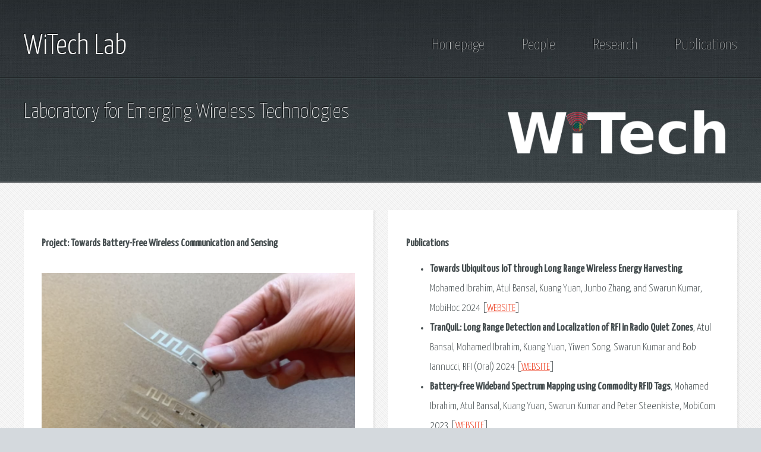

--- FILE ---
content_type: text/html; charset=utf-8
request_url: https://www.witechlab.com/bfree.html
body_size: 4073
content:
<!DOCTYPE HTML>
<!--
	Halcyonic by HTML5 UP
	html5up.net | @ajlkn
	Free for personal and commercial use under the CCA 3.0 license (html5up.net/license)
-->
<html>
	<head>
		<title> WiTech Lab </title>
		<meta charset="utf-8" />
		<meta name="viewport" content="width=device-width, initial-scale=1" />
		<!--[if lte IE 8]><script src="assets/js/ie/html5shiv.js"></script><![endif]-->
		<link rel="stylesheet" href="assets/css/main.css" />
		<!--[if lte IE 9]><link rel="stylesheet" href="assets/css/ie9.css" /><![endif]-->
		<meta name="keywords" content="witech, witech lab, wireless, wireless networks, wireless technologies lab, swarun, swarun kumar, cmu, computer science" />
		<meta name="description" content="Webpage of the emerging Wireless Technologies (WiTech) lab led by Prof. Swarun Kumar, Assistant Professor at ECE Dept., CMU" />
		<link rel="shortcut icon" href="images/favicon.ico" />

	</head>
	<body>
		<div id="page-wrapper">

			<!-- Header -->
				<div id="header-wrapper">
					<header id="header" class="container">
						<div class="row">
							<div class="12u">

								<!-- Logo -->
									<h1><a href="#" id="logo">WiTech Lab</a></h1> 

								<!-- Nav -->
									<nav id="nav">
										<a href="index.html">Homepage</a>
										<a href="people.html">People</a>
										<a href="research.html">Research</a>
										<a href="publications.html">Publications</a>
										<!--<a href="onecolumn.html">About Us</a>-->
									</nav>

							</div>
						</div>
					</header>
					<div id="banner">
						<div class="container">
							<div class="row">
								<div class="6u 12u(mobile)">

									<!-- Banner Copy -->
										<p>Laboratory for Emerging Wireless Technologies</p>
										<!--<a href="#" class="button-big">Learn More</a> -->

								</div>
								<div class="6u 12u(mobile)">

									<!-- Banner Image -->
										<a href="#"><img src="images/banner.png"  style="width:400px;" id="witech" alt="" /></a>

								</div>
							</div>
						</div>
					</div>
				</div>

			<!-- Features
				<div id="features-wrapper">
					<div id="features">
						<div class="container">
							<div class="row">
								<div class="3u 12u(mobile)">

									<!-- Feature #1
										<section>
											<a href="#" class="bordered-feature-image"><img src="images/pic01.jpg" alt="" /></a>
											<h2>Welcome to Halcyonic</h2>
											<p>
												This is <strong>Halcyonic</strong>, a free site template
												by <a href="http://twitter.com/ajlkn">AJ</a> for
												<a href="http://html5up.net">HTML5 UP</a>. It's responsive,
												built on HTML5 + CSS3, and includes 5 unique page layouts.
											</p>
										</section>

								</div>
								<div class="3u 12u(mobile)">

									<!-- Feature #2
										<section>
											<a href="#" class="bordered-feature-image"><img src="images/pic02.jpg" alt="" /></a>
											<h2>Responsive You Say?</h2>
											<p>
												Yes! Halcyonic is built on the <a href="http://getskel.com">Skel</a>
												framework, so it has full responsive support for desktop, tablet,
												and mobile device displays.
											</p>
										</section>

								</div>
								<div class="3u 12u(mobile)">

									<!-- Feature #3
										<section>
											<a href="#" class="bordered-feature-image"><img src="images/pic03.jpg" alt="" /></a>
											<h2>License Info</h2>
											<p>
												Halcyonic is licensed under the <a href="http://html5up.net/license">CCA 3.0</a> license,
												so use it for personal or commercial use as much as you like (just keep
												the footer credit intact).
											</p>
										</section>

								</div>
								<div class="3u 12u(mobile)">

									<!-- Feature #4
										<section>
											<a href="#" class="bordered-feature-image"><img src="images/pic04.jpg" alt="" /></a>
											<h2>Volutpat etiam aliquam</h2>
											<p>
												Duis neque nisi, dapibus sed mattis quis, rutrum accumsan sed. Suspendisse
												eu varius nibh. Suspendisse vitae magna eget odio amet mollis.
											</p>
										</section>

								</div>
							</div>
						</div>
					</div>
				</div>

			<!-- Content -->
				<div id="content-wrapper">
					<div id="content">
						<div class="container">
							<div class="row">


<div class="6u 12u(mobile)"> <section>
<strong>Project: Towards Battery-Free Wireless Communication and Sensing</h4> </strong><br /><br />

<table style="width:100%">
<tr>
<td>
<div style="padding:0px;border-width:0px;border-style:solid">
<img src="images/bfree.png" style="width:100%; height:350px;"/>
</div>
</td>
</tr><tr>
<td style="width:10px">
<br />
</td>
</tr><tr>
<td style="vertical-align:middle">
This project aims to ask: Can we connect to battery-free devices over extremely long distances? We develop the state-of-the-art longest range connectivity solution for completely battery-free commercial RFID tags, by exploiting collaboration between many distributed RFID readers. We explore several opportunities that such a system can produce. Imagine being able to track the location of every object around you over extended distances, by simply attaching a battery-free sticker. The WiTech lab's research has developed solutions for smart infrastructure monitoring, gesture-based interfaces and on-body sensing using battery-free networks. </td>
</tr>
</table>
<br />
</section><section>
<strong style="margin-left:0px">Video Highlight</h4> </strong><br />
    <iframe style="margin-top: 10px; height:300px" width="100%; height="300px" src="https://www.youtube.com/embed/1Z1DbU8kDak" frameborder="0" allow="accelerometer; autoplay; encrypted-media; gyroscope; picture-in-picture" allowfullscreen></iframe>
<br /> <br /></section>
</div>
<div class="6u 12u(mobile)">
<section>

<strong style="margin-left:0px">Publications</h4> </strong><br />
<ul style="list-style-type: disc; margin-top: 10px; margin-left:40px">
<li><strong>Towards Ubiquitous IoT through Long Range Wireless Energy Harvesting</strong>, Mohamed Ibrahim, Atul Bansal, Kuang Yuan, Junbo Zhang, and Swarun Kumar, MobiHoc 2024 [<a href="scaled.html">WEBSITE</a>]<br /></li>
<li><strong>TranQuiL: Long Range Detection and Localization of RFI in Radio Quiet Zones</strong>, Atul Bansal,  Mohamed Ibrahim, Kuang Yuan,  Yiwen Song, Swarun Kumar and Bob Iannucci, RFI (Oral) 2024 [<a href="tranquil.html">WEBSITE</a>]<br /></li>
<li><strong>Battery-free Wideband Spectrum Mapping using Commodity RFID Tags</strong>, Mohamed Ibrahim, Atul Bansal, Kuang Yuan, Swarun Kumar and Peter Steenkiste, MobiCom 2023 [<a href="rfimap.html">WEBSITE</a>]<br /></li>
<li><strong>NFCapsule: An Ingestible Sensor Pill for Eosinophilic Esophagitis Detection Based on Near-field Coupling</strong>, Junbo Zhang, Gaurav Balakrishnan, Sruti Srinidhi, Arnav Bhat, Swarun Kumar and Christopher Bettinger, SenSys 2022 [<a href="papers/nfcapsule-sensys2022.pdf">PAPER</a>] [<a href="nfcapsule.html">WEBSITE</a>]<br /></li>
<li><strong>PLatter: On the Feasibility of Building-scale Power Line Backscatter</strong>, Junbo Zhang, Elahe Soltanaghaei, Artur Balanuta, Reese Grimsley, Swarun Kumar and Anthony Rowe, NSDI 2022 [<a href="papers/platter-nsdi2022.pdf">PAPER</a>] [<a href="platter.html">WEBSITE</a>]<br /></li>
<li><strong>Exploring mmWave Radar and Camera Fusion for High-Resolution and Long-Range Depth Imaging</strong>, Akarsh Prabhakara (Co-Primary), Diana Zhang (Co-Primary), Chao Li, Sirajum Munir, Aswin Sankaranarayanan, Anthony Rowe and Swarun Kumar, IROS 2022 [<a href="papers/metamoran-iros2022.pdf">PAPER</a>] [<a href="slides/metamoran-iros2022.pdf">SLIDES</a>] [<a href="metamoran.html">WEBSITE</a>]<br /></li>
<li><strong>Toolbox Release: A WiFi-Based Relative Bearing Sensor for Robotics</strong>, Ninad Jadhav, Weiying Wang, Diana Zhang, Swarun Kumar and Stephanie Gil, IROS 2022 [<a href="wsr.html">WEBSITE</a>]<br /></li>
<li><strong>Ultra Low-Latency Backscatter for Fast-moving Location Tracking</strong>, Jingxian Wang, Vaishnavi Ranganathan, Jonathan Lester and Swarun Kumar, UbiComp 2022 [<a href="fastloc.html">WEBSITE</a>]<br /></li>
<li><strong>Osprey: A mmWave Approach to Tire Wear Sensing</strong>, Akarsh Prabhakara, Vaibhav Singh, Swarun Kumar and Anthony Rowe, MobiSys  2020 <em>(Best Paper Honorable Mention)</em> [<a href="papers/osprey-mobisys2020.pdf">PAPER</a>] [<a href="slides/osprey-mobisys2020.pptx">SLIDES</a>] [<a href="osprey.html">WEBSITE</a>]<br /></li>
<li><strong>Osprey Demo: A mmWave Approach to Tire Wear Sensing</strong>, Akarsh Prabhakara, Vaibhav Singh, Swarun Kumar and Anthony Rowe, MobiSys  2020 [<a href="osprey.html">WEBSITE</a>]<br /></li>
<li><strong>Poster - NoFaceContact: Stop Touching Your Face with NFC</strong>, Junbo Zhang and Swarun Kumar, MobiSys  2020 [<a href="nofacecontact.html">WEBSITE</a>]<br /></li>
<li><strong>Poster: Does Ambient RF Energy Suffice to Power Battery-free IoT?</strong>, Atul Bansal, Swarun Kumar and Bob Iannucci, MobiSys  2020 [<a href="wira.html">WEBSITE</a>]<br /></li>
<li><strong>RFID Tattoo: A Wireless Platform for Speech Recognition </strong>, Jingxian Wang, Chengfeng Pan, Haojian Jin, Vaibhav Singh, Yash Jain, Jason Hong, Carmel Majidi and Swarun Kumar, UbiComp  2020 <em>(Best Wearables Long Paper)</em> [<a href="papers/rftattoo-ubicomp2020.pdf">PAPER</a>] [<a href="rftattoo.html">WEBSITE</a>]<br /></li>
<li><strong>You foot the bill! Attacking NFC with passive relays</strong>, Yuyi Sun, Swarun Kumar, Shibo He, Jiming Chen and Zhiguo Shi, IEEE IoT Journal 2020 [<a href="recoil.html">WEBSITE</a>]<br /></li>
<li><strong>Silver-Coated PDMS Beads for Soft, Stretchable, and Thermally Stable Conductive Elastomer Composites </strong>,  Chengfeng Pan, Yun Sik Ohm, Jingxian Wang, Michael J. Ford, Kitty Kumar, Swarun Kumar, and Carmel Majidi, ACS applied materials and interfaces  2019<br /></li>
<li><strong>Sozu: Self-Powered Radio Tags for Building-Scale Activity Sensing </strong>, Yang Zhang, Yasha Iravantchi, Haojian Jin, Swarun Kumar, and Chris Harrison, UIST  2019 [<a href="papers/sozu-uist2019.pdf">PAPER</a>] [<a href="sozu.html">WEBSITE</a>]<br /></li>
<li><strong>Pushing the Range Limits of Commercial Passive RFIDs </strong>, Jingxian Wang, Junbo Zhang, Rajarshi Saha, Haojian Jin, Swarun Kumar, NSDI  2019 [<a href="papers/pushid-nsdi2019.pdf">PAPER</a>] [<a href="pushid.html">WEBSITE</a>]<br /></li>
<li><strong>WiSh: Towards a Wireless Shape-aware World </strong>, Haojian Jin, Jingxian Wang, Zhijian Yang, Swarun Kumar, Jason Hong, MobiSys  2018 [<a href="papers/wish-mobisys2018.pdf">PAPER</a>] [<a href="wish.html">WEBSITE</a>]<br /></li>
<li><strong>Towards Wearable Everyday Body-Frame Tracking </strong>, Haojian Jin, Zhijian Yang, Swarun Kumar, and Jason Hong, UbiComp  2018 <em>(Best Demo Honorable Mention)</em> [<a href="papers/rfwear-ubicomp2018.pdf">PAPER</a>] [<a href="slides/rfwear-ubicomp2018.pdf">SLIDES</a>] [<a href="rfwear.html">WEBSITE</a>]<br /></li>
</ul>

</section>
</div>
<div class="6u 12u(mobile)">
<section>

<strong style="margin-left:0px">Project Participants</h4> </strong><br />


<ul style="margin-top: 10px"> 
<li> <strong> PI: </strong> Swarun Kumar </li>
<li> <strong> Students: </strong> 
Jingxian Wang, Haojian Jin and Junbo Zhang</li>
<li> <strong> Collaborators: </strong> Prof. Jason Hong, Prof. Carmel Majidi and Prof. Chris Harrison</li></ul>


</div>


										</section>

								</div>
							</div>
						</div>
					</div>
				</div>

			<!-- Footer -->
				<div id="footer-wrapper">
					<footer id="footer" class="container">
						<div class="row">
							<div class="8u 12u(mobile)">

								<!-- Links
									<section>
										<h2>Links to Important Stuff</h2>
										<div>
											<div class="row">
												<div class="3u 12u(mobile)">
													<ul class="link-list last-child">
														<li><a href="#">Neque amet dapibus</a></li>
														<li><a href="#">Sed mattis quis rutrum</a></li>
														<li><a href="#">Accumsan suspendisse</a></li>
														<li><a href="#">Eu varius vitae magna</a></li>
													</ul>
												</div>
												<div class="3u 12u(mobile)">
													<ul class="link-list last-child">
														<li><a href="#">Neque amet dapibus</a></li>
														<li><a href="#">Sed mattis quis rutrum</a></li>
														<li><a href="#">Accumsan suspendisse</a></li>
														<li><a href="#">Eu varius vitae magna</a></li>
													</ul>
												</div>
												<div class="3u 12u(mobile)">
													<ul class="link-list last-child">
														<li><a href="#">Neque amet dapibus</a></li>
														<li><a href="#">Sed mattis quis rutrum</a></li>
														<li><a href="#">Accumsan suspendisse</a></li>
														<li><a href="#">Eu varius vitae magna</a></li>
													</ul>
												</div>
												<div class="3u 12u(mobile)">
													<ul class="link-list last-child">
														<li><a href="#">Neque amet dapibus</a></li>
														<li><a href="#">Sed mattis quis rutrum</a></li>
														<li><a href="#">Accumsan suspendisse</a></li>
														<li><a href="#">Eu varius vitae magna</a></li>
													</ul>
												</div>
											</div>
										</div>
									</section>

							</div>
							<div class="4u 12u(mobile)">

								<!-- Blurb
									<section>
										<h2>An Informative Text Blurb</h2>
										<p>
											Duis neque nisi, dapibus sed mattis quis, rutrum accumsan sed. Suspendisse eu
											varius nibh. Suspendisse vitae magna eget odio amet mollis. Duis neque nisi,
											dapibus sed mattis quis, sed rutrum accumsan sed. Suspendisse eu varius nibh
											lorem ipsum amet dolor sit amet lorem ipsum consequat gravida justo mollis.
										</p>
									</section> -->

							</div>
						</div>
					</footer>
				</div>

			<!-- Copyright -->
				<div id="copyright">
					&copy; 2017 WiTech Lab. All rights reserved. | Design: <a href="http://html5up.net">HTML5 UP</a>
				</div>

		</div>

		<!-- Scripts -->
			<script src="assets/js/jquery.min.js"></script>
			<script src="assets/js/skel.min.js"></script>
			<script src="assets/js/skel-viewport.min.js"></script>
			<script src="assets/js/util.js"></script>
			<!--[if lte IE 8]><script src="assets/js/ie/respond.min.js"></script><![endif]-->
			<script src="assets/js/main.js"></script>

	</body>
</html>


--- FILE ---
content_type: text/css; charset=utf-8
request_url: https://www.witechlab.com/assets/css/main.css
body_size: 4779
content:
@import url("https://fonts.googleapis.com/css?family=Yanone+Kaffeesatz:400,300,200");

/*
	Halcyonic by HTML5 UP
	html5up.net | @ajlkn
	Free for personal and commercial use under the CCA 3.0 license (html5up.net/license)
*/

/* Reset */

	html, body, div, span, applet, object, iframe, h1, h2, h3, h4, h5, h6, p, blockquote, pre, a, abbr, acronym, address, big, cite, code, del, dfn, em, img, ins, kbd, q, s, samp, small, strike, strong, sub, sup, tt, var, b, u, i, center, dl, dt, dd, ol, ul, li, fieldset, form, label, legend, table, caption, tbody, tfoot, thead, tr, th, td, article, aside, canvas, details, embed, figure, figcaption, footer, header, hgroup, menu, nav, output, ruby, section, summary, time, mark, audio, video {
		margin: 0;
		padding: 0;
		border: 0;
		font-size: 100%;
		font: inherit;
		vertical-align: baseline;
	}

	article, aside, details, figcaption, figure, footer, header, hgroup, menu, nav, section {
		display: block;
	}

	body {
		line-height: 1;
	}

	ol, ul {
		list-style: none;
	}

	blockquote, q {
		quotes: none;
	}

	blockquote:before, blockquote:after, q:before, q:after {
		content: '';
		content: none;
	}

	table {
		border-collapse: collapse;
		border-spacing: 0;
	}

	body {
		-webkit-text-size-adjust: none;
	}
	em {
  		font-style: italic;
	}
	strong {
  		font-weight: bold;
	}

/* Box Model */

	*, *:before, *:after {
		-moz-box-sizing: border-box;
		-webkit-box-sizing: border-box;
		box-sizing: border-box;
	}

/* Containers */

	.container {
		margin-left: auto;
		margin-right: auto;
	}

	.container.\31 25\25 {
		width: 100%;
		max-width: 1200px;
		min-width: 960px;
	}

	.container.\37 5\25 {
		width: 720px;
	}

	.container.\35 0\25 {
		width: 480px;
	}

	.container.\32 5\25 {
		width: 240px;
	}

	.container {
		width: 960px;
	}



@media screen and (min-width: 801px) {

  #witech { float: right; width:400px; }
}

@media screen and (max-width: 800px) {

  #witech { float: none; width:400px; }
}



	@media screen and (min-width: 737px) {

		.container.\31 25\25 {
			width: 100%;
			max-width: 1500px;
			min-width: 1200px;
		}

		.container.\37 5\25 {
			width: 900px;
		}

		.container.\35 0\25 {
			width: 600px;
		}

		.container.\32 5\25 {
			width: 300px;
		}

		.container {
			width: 1200px;
		}

	}

	@media screen and (min-width: 737px) and (max-width: 1200px) {

		.container.\31 25\25 {
			width: 100%;
			max-width: 1250px;
			min-width: 1000px;
		}

		.container.\37 5\25 {
			width: 750px;
		}

		.container.\35 0\25 {
			width: 500px;
		}

		.container.\32 5\25 {
			width: 250px;
		}

		.container {
			width: 1000px;
		}

	}

	@media screen and (max-width: 736px) {

		.container.\31 25\25 {
			width: 100%;
			max-width: 125%;
			min-width: 100%;
		}

		.container.\37 5\25 {
			width: 75%;
		}

		.container.\35 0\25 {
			width: 50%;
		}

		.container.\32 5\25 {
			width: 25%;
		}

		.container {
			width: 100% !important;
		}

	}

/* Grid */

	.row {
		border-bottom: solid 1px transparent;
		-moz-box-sizing: border-box;
		-webkit-box-sizing: border-box;
		box-sizing: border-box;
	}

	.row > * {
		float: left;
		-moz-box-sizing: border-box;
		-webkit-box-sizing: border-box;
		box-sizing: border-box;
	}

	.row:after, .row:before {
		content: '';
		display: block;
		clear: both;
		height: 0;
	}

	.row.uniform > * > :first-child {
		margin-top: 0;
	}

	.row.uniform > * > :last-child {
		margin-bottom: 0;
	}

	.row.\30 \25 > * {
		padding: 0 0 0 0px;
	}

	.row.\30 \25 {
		margin: 0 0 -1px 0px;
	}

	.row.uniform.\30 \25 > * {
		padding: 0px 0 0 0px;
	}

	.row.uniform.\30 \25 {
		margin: 0px 0 -1px 0px;
	}

	.row > * {
		padding: 0 0 0 40px;
	}

	.row {
		margin: 0 0 -1px -40px;
	}

	.row.uniform > * {
		padding: 40px 0 0 40px;
	}

	.row.uniform {
		margin: -40px 0 -1px -40px;
	}

	.row.\32 00\25 > * {
		padding: 0 0 0 80px;
	}

	.row.\32 00\25 {
		margin: 0 0 -1px -80px;
	}

	.row.uniform.\32 00\25 > * {
		padding: 80px 0 0 80px;
	}

	.row.uniform.\32 00\25 {
		margin: -80px 0 -1px -80px;
	}

	.row.\31 50\25 > * {
		padding: 0 0 0 60px;
	}

	.row.\31 50\25 {
		margin: 0 0 -1px -60px;
	}

	.row.uniform.\31 50\25 > * {
		padding: 60px 0 0 60px;
	}

	.row.uniform.\31 50\25 {
		margin: -60px 0 -1px -60px;
	}

	.row.\35 0\25 > * {
		padding: 0 0 0 20px;
	}

	.row.\35 0\25 {
		margin: 0 0 -1px -20px;
	}

	.row.uniform.\35 0\25 > * {
		padding: 20px 0 0 20px;
	}

	.row.uniform.\35 0\25 {
		margin: -20px 0 -1px -20px;
	}

	.row.\32 5\25 > * {
		padding: 0 0 0 10px;
	}

	.row.\32 5\25 {
		margin: 0 0 -1px -10px;
	}

	.row.uniform.\32 5\25 > * {
		padding: 10px 0 0 10px;
	}

	.row.uniform.\32 5\25 {
		margin: -10px 0 -1px -10px;
	}

	.\31 2u, .\31 2u\24 {
		width: 100%;
		clear: none;
		margin-left: 0;
	}

	.\31 1u, .\31 1u\24 {
		width: 91.6666666667%;
		clear: none;
		margin-left: 0;
	}

	.\31 0u, .\31 0u\24 {
		width: 83.3333333333%;
		clear: none;
		margin-left: 0;
	}

	.\39 u, .\39 u\24 {
		width: 75%;
		clear: none;
		margin-left: 0;
	}

	.\38 u, .\38 u\24 {
		width: 66.6666666667%;
		clear: none;
		margin-left: 0;
	}

	.\37 u, .\37 u\24 {
		width: 58.3333333333%;
		clear: none;
		margin-left: 0;
	}

	.\36 u, .\36 u\24 {
		width: 50%;
		clear: none;
		margin-left: 0;
	}

	.\35 u, .\35 u\24 {
		width: 41.6666666667%;
		clear: none;
		margin-left: 0;
	}

	.\34 u, .\34 u\24 {
		width: 33.3333333333%;
		clear: none;
		margin-left: 0;
	}

	.\33 u, .\33 u\24 {
		width: 25%;
		clear: none;
		margin-left: 0;
	}

	.\32 u, .\32 u\24 {
		width: 16.6666666667%;
		clear: none;
		margin-left: 0;
	}

	.\31 u, .\31 u\24 {
		width: 8.3333333333%;
		clear: none;
		margin-left: 0;
	}

	.\31 2u\24 + *,
	.\31 1u\24 + *,
	.\31 0u\24 + *,
	.\39 u\24 + *,
	.\38 u\24 + *,
	.\37 u\24 + *,
	.\36 u\24 + *,
	.\35 u\24 + *,
	.\34 u\24 + *,
	.\33 u\24 + *,
	.\32 u\24 + *,
	.\31 u\24 + * {
		clear: left;
	}

	.\-11u {
		margin-left: 91.66667%;
	}

	.\-10u {
		margin-left: 83.33333%;
	}

	.\-9u {
		margin-left: 75%;
	}

	.\-8u {
		margin-left: 66.66667%;
	}

	.\-7u {
		margin-left: 58.33333%;
	}

	.\-6u {
		margin-left: 50%;
	}

	.\-5u {
		margin-left: 41.66667%;
	}

	.\-4u {
		margin-left: 33.33333%;
	}

	.\-3u {
		margin-left: 25%;
	}

	.\-2u {
		margin-left: 16.66667%;
	}

	.\-1u {
		margin-left: 8.33333%;
	}

	@media screen and (min-width: 737px) {

		.row > * {
			padding: 25px 0 0 25px;
		}

		.row {
			margin: -25px 0 -1px -25px;
		}

		.row.uniform > * {
			padding: 25px 0 0 25px;
		}

		.row.uniform {
			margin: -25px 0 -1px -25px;
		}

		.row.\32 00\25 > * {
			padding: 50px 0 0 50px;
		}

		.row.\32 00\25 {
			margin: -50px 0 -1px -50px;
		}

		.row.uniform.\32 00\25 > * {
			padding: 50px 0 0 50px;
		}

		.row.uniform.\32 00\25 {
			margin: -50px 0 -1px -50px;
		}

		.row.\31 50\25 > * {
			padding: 37.5px 0 0 37.5px;
		}

		.row.\31 50\25 {
			margin: -37.5px 0 -1px -37.5px;
		}

		.row.uniform.\31 50\25 > * {
			padding: 37.5px 0 0 37.5px;
		}

		.row.uniform.\31 50\25 {
			margin: -37.5px 0 -1px -37.5px;
		}

		.row.\35 0\25 > * {
			padding: 12.5px 0 0 12.5px;
		}

		.row.\35 0\25 {
			margin: -12.5px 0 -1px -12.5px;
		}

		.row.uniform.\35 0\25 > * {
			padding: 12.5px 0 0 12.5px;
		}

		.row.uniform.\35 0\25 {
			margin: -12.5px 0 -1px -12.5px;
		}

		.row.\32 5\25 > * {
			padding: 6.25px 0 0 6.25px;
		}

		.row.\32 5\25 {
			margin: -6.25px 0 -1px -6.25px;
		}

		.row.uniform.\32 5\25 > * {
			padding: 6.25px 0 0 6.25px;
		}

		.row.uniform.\32 5\25 {
			margin: -6.25px 0 -1px -6.25px;
		}

		.\31 2u\28desktop\29, .\31 2u\24\28desktop\29 {
			width: 100%;
			clear: none;
			margin-left: 0;
		}

		.\31 1u\28desktop\29, .\31 1u\24\28desktop\29 {
			width: 91.6666666667%;
			clear: none;
			margin-left: 0;
		}

		.\31 0u\28desktop\29, .\31 0u\24\28desktop\29 {
			width: 83.3333333333%;
			clear: none;
			margin-left: 0;
		}

		.\39 u\28desktop\29, .\39 u\24\28desktop\29 {
			width: 75%;
			clear: none;
			margin-left: 0;
		}

		.\38 u\28desktop\29, .\38 u\24\28desktop\29 {
			width: 66.6666666667%;
			clear: none;
			margin-left: 0;
		}

		.\37 u\28desktop\29, .\37 u\24\28desktop\29 {
			width: 58.3333333333%;
			clear: none;
			margin-left: 0;
		}

		.\36 u\28desktop\29, .\36 u\24\28desktop\29 {
			width: 50%;
			clear: none;
			margin-left: 0;
		}

		.\35 u\28desktop\29, .\35 u\24\28desktop\29 {
			width: 41.6666666667%;
			clear: none;
			margin-left: 0;
		}

		.\34 u\28desktop\29, .\34 u\24\28desktop\29 {
			width: 33.3333333333%;
			clear: none;
			margin-left: 0;
		}

		.\33 u\28desktop\29, .\33 u\24\28desktop\29 {
			width: 25%;
			clear: none;
			margin-left: 0;
		}

		.\32 u\28desktop\29, .\32 u\24\28desktop\29 {
			width: 16.6666666667%;
			clear: none;
			margin-left: 0;
		}

		.\31 u\28desktop\29, .\31 u\24\28desktop\29 {
			width: 8.3333333333%;
			clear: none;
			margin-left: 0;
		}

		.\31 2u\24\28desktop\29 + *,
		.\31 1u\24\28desktop\29 + *,
		.\31 0u\24\28desktop\29 + *,
		.\39 u\24\28desktop\29 + *,
		.\38 u\24\28desktop\29 + *,
		.\37 u\24\28desktop\29 + *,
		.\36 u\24\28desktop\29 + *,
		.\35 u\24\28desktop\29 + *,
		.\34 u\24\28desktop\29 + *,
		.\33 u\24\28desktop\29 + *,
		.\32 u\24\28desktop\29 + *,
		.\31 u\24\28desktop\29 + * {
			clear: left;
		}

		.\-11u\28desktop\29 {
			margin-left: 91.66667%;
		}

		.\-10u\28desktop\29 {
			margin-left: 83.33333%;
		}

		.\-9u\28desktop\29 {
			margin-left: 75%;
		}

		.\-8u\28desktop\29 {
			margin-left: 66.66667%;
		}

		.\-7u\28desktop\29 {
			margin-left: 58.33333%;
		}

		.\-6u\28desktop\29 {
			margin-left: 50%;
		}

		.\-5u\28desktop\29 {
			margin-left: 41.66667%;
		}

		.\-4u\28desktop\29 {
			margin-left: 33.33333%;
		}

		.\-3u\28desktop\29 {
			margin-left: 25%;
		}

		.\-2u\28desktop\29 {
			margin-left: 16.66667%;
		}

		.\-1u\28desktop\29 {
			margin-left: 8.33333%;
		}

	}

	@media screen and (min-width: 737px) and (max-width: 1200px) {

		.row > * {
			padding: 20px 0 0 20px;
		}

		.row {
			margin: -20px 0 -1px -20px;
		}

		.row.uniform > * {
			padding: 20px 0 0 20px;
		}

		.row.uniform {
			margin: -20px 0 -1px -20px;
		}

		.row.\32 00\25 > * {
			padding: 40px 0 0 40px;
		}

		.row.\32 00\25 {
			margin: -40px 0 -1px -40px;
		}

		.row.uniform.\32 00\25 > * {
			padding: 40px 0 0 40px;
		}

		.row.uniform.\32 00\25 {
			margin: -40px 0 -1px -40px;
		}

		.row.\31 50\25 > * {
			padding: 30px 0 0 30px;
		}

		.row.\31 50\25 {
			margin: -30px 0 -1px -30px;
		}

		.row.uniform.\31 50\25 > * {
			padding: 30px 0 0 30px;
		}

		.row.uniform.\31 50\25 {
			margin: -30px 0 -1px -30px;
		}

		.row.\35 0\25 > * {
			padding: 10px 0 0 10px;
		}

		.row.\35 0\25 {
			margin: -10px 0 -1px -10px;
		}

		.row.uniform.\35 0\25 > * {
			padding: 10px 0 0 10px;
		}

		.row.uniform.\35 0\25 {
			margin: -10px 0 -1px -10px;
		}

		.row.\32 5\25 > * {
			padding: 5px 0 0 5px;
		}

		.row.\32 5\25 {
			margin: -5px 0 -1px -5px;
		}

		.row.uniform.\32 5\25 > * {
			padding: 5px 0 0 5px;
		}

		.row.uniform.\32 5\25 {
			margin: -5px 0 -1px -5px;
		}

		.\31 2u\28tablet\29, .\31 2u\24\28tablet\29 {
			width: 100%;
			clear: none;
			margin-left: 0;
		}

		.\31 1u\28tablet\29, .\31 1u\24\28tablet\29 {
			width: 91.6666666667%;
			clear: none;
			margin-left: 0;
		}

		.\31 0u\28tablet\29, .\31 0u\24\28tablet\29 {
			width: 83.3333333333%;
			clear: none;
			margin-left: 0;
		}

		.\39 u\28tablet\29, .\39 u\24\28tablet\29 {
			width: 75%;
			clear: none;
			margin-left: 0;
		}

		.\38 u\28tablet\29, .\38 u\24\28tablet\29 {
			width: 66.6666666667%;
			clear: none;
			margin-left: 0;
		}

		.\37 u\28tablet\29, .\37 u\24\28tablet\29 {
			width: 58.3333333333%;
			clear: none;
			margin-left: 0;
		}

		.\36 u\28tablet\29, .\36 u\24\28tablet\29 {
			width: 50%;
			clear: none;
			margin-left: 0;
		}

		.\35 u\28tablet\29, .\35 u\24\28tablet\29 {
			width: 41.6666666667%;
			clear: none;
			margin-left: 0;
		}

		.\34 u\28tablet\29, .\34 u\24\28tablet\29 {
			width: 33.3333333333%;
			clear: none;
			margin-left: 0;
		}

		.\33 u\28tablet\29, .\33 u\24\28tablet\29 {
			width: 25%;
			clear: none;
			margin-left: 0;
		}

		.\32 u\28tablet\29, .\32 u\24\28tablet\29 {
			width: 16.6666666667%;
			clear: none;
			margin-left: 0;
		}

		.\31 u\28tablet\29, .\31 u\24\28tablet\29 {
			width: 8.3333333333%;
			clear: none;
			margin-left: 0;
		}

		.\31 2u\24\28tablet\29 + *,
		.\31 1u\24\28tablet\29 + *,
		.\31 0u\24\28tablet\29 + *,
		.\39 u\24\28tablet\29 + *,
		.\38 u\24\28tablet\29 + *,
		.\37 u\24\28tablet\29 + *,
		.\36 u\24\28tablet\29 + *,
		.\35 u\24\28tablet\29 + *,
		.\34 u\24\28tablet\29 + *,
		.\33 u\24\28tablet\29 + *,
		.\32 u\24\28tablet\29 + *,
		.\31 u\24\28tablet\29 + * {
			clear: left;
		}

		.\-11u\28tablet\29 {
			margin-left: 91.66667%;
		}

		.\-10u\28tablet\29 {
			margin-left: 83.33333%;
		}

		.\-9u\28tablet\29 {
			margin-left: 75%;
		}

		.\-8u\28tablet\29 {
			margin-left: 66.66667%;
		}

		.\-7u\28tablet\29 {
			margin-left: 58.33333%;
		}

		.\-6u\28tablet\29 {
			margin-left: 50%;
		}

		.\-5u\28tablet\29 {
			margin-left: 41.66667%;
		}

		.\-4u\28tablet\29 {
			margin-left: 33.33333%;
		}

		.\-3u\28tablet\29 {
			margin-left: 25%;
		}

		.\-2u\28tablet\29 {
			margin-left: 16.66667%;
		}

		.\-1u\28tablet\29 {
			margin-left: 8.33333%;
		}

	}

	@media screen and (max-width: 736px) {

		.row > * {
			padding: 20px 0 0 20px;
		}

		.row {
			margin: -20px 0 -1px -20px;
		}

		.row.uniform > * {
			padding: 20px 0 0 20px;
		}

		.row.uniform {
			margin: -20px 0 -1px -20px;
		}

		.row.\32 00\25 > * {
			padding: 40px 0 0 40px;
		}

		.row.\32 00\25 {
			margin: -40px 0 -1px -40px;
		}

		.row.uniform.\32 00\25 > * {
			padding: 40px 0 0 40px;
		}

		.row.uniform.\32 00\25 {
			margin: -40px 0 -1px -40px;
		}

		.row.\31 50\25 > * {
			padding: 30px 0 0 30px;
		}

		.row.\31 50\25 {
			margin: -30px 0 -1px -30px;
		}

		.row.uniform.\31 50\25 > * {
			padding: 30px 0 0 30px;
		}

		.row.uniform.\31 50\25 {
			margin: -30px 0 -1px -30px;
		}

		.row.\35 0\25 > * {
			padding: 10px 0 0 10px;
		}

		.row.\35 0\25 {
			margin: -10px 0 -1px -10px;
		}

		.row.uniform.\35 0\25 > * {
			padding: 10px 0 0 10px;
		}

		.row.uniform.\35 0\25 {
			margin: -10px 0 -1px -10px;
		}

		.row.\32 5\25 > * {
			padding: 5px 0 0 5px;
		}

		.row.\32 5\25 {
			margin: -5px 0 -1px -5px;
		}

		.row.uniform.\32 5\25 > * {
			padding: 5px 0 0 5px;
		}

		.row.uniform.\32 5\25 {
			margin: -5px 0 -1px -5px;
		}

		.\31 2u\28mobile\29, .\31 2u\24\28mobile\29 {
			width: 100%;
			clear: none;
			margin-left: 0;
		}

		.\31 1u\28mobile\29, .\31 1u\24\28mobile\29 {
			width: 91.6666666667%;
			clear: none;
			margin-left: 0;
		}

		.\31 0u\28mobile\29, .\31 0u\24\28mobile\29 {
			width: 83.3333333333%;
			clear: none;
			margin-left: 0;
		}

		.\39 u\28mobile\29, .\39 u\24\28mobile\29 {
			width: 75%;
			clear: none;
			margin-left: 0;
		}

		.\38 u\28mobile\29, .\38 u\24\28mobile\29 {
			width: 66.6666666667%;
			clear: none;
			margin-left: 0;
		}

		.\37 u\28mobile\29, .\37 u\24\28mobile\29 {
			width: 58.3333333333%;
			clear: none;
			margin-left: 0;
		}

		.\36 u\28mobile\29, .\36 u\24\28mobile\29 {
			width: 50%;
			clear: none;
			margin-left: 0;
		}

		.\35 u\28mobile\29, .\35 u\24\28mobile\29 {
			width: 41.6666666667%;
			clear: none;
			margin-left: 0;
		}

		.\34 u\28mobile\29, .\34 u\24\28mobile\29 {
			width: 33.3333333333%;
			clear: none;
			margin-left: 0;
		}

		.\33 u\28mobile\29, .\33 u\24\28mobile\29 {
			width: 25%;
			clear: none;
			margin-left: 0;
		}

		.\32 u\28mobile\29, .\32 u\24\28mobile\29 {
			width: 16.6666666667%;
			clear: none;
			margin-left: 0;
		}

		.\31 u\28mobile\29, .\31 u\24\28mobile\29 {
			width: 8.3333333333%;
			clear: none;
			margin-left: 0;
		}

		.\31 2u\24\28mobile\29 + *,
		.\31 1u\24\28mobile\29 + *,
		.\31 0u\24\28mobile\29 + *,
		.\39 u\24\28mobile\29 + *,
		.\38 u\24\28mobile\29 + *,
		.\37 u\24\28mobile\29 + *,
		.\36 u\24\28mobile\29 + *,
		.\35 u\24\28mobile\29 + *,
		.\34 u\24\28mobile\29 + *,
		.\33 u\24\28mobile\29 + *,
		.\32 u\24\28mobile\29 + *,
		.\31 u\24\28mobile\29 + * {
			clear: left;
		}

		.\-11u\28mobile\29 {
			margin-left: 91.66667%;
		}

		.\-10u\28mobile\29 {
			margin-left: 83.33333%;
		}

		.\-9u\28mobile\29 {
			margin-left: 75%;
		}

		.\-8u\28mobile\29 {
			margin-left: 66.66667%;
		}

		.\-7u\28mobile\29 {
			margin-left: 58.33333%;
		}

		.\-6u\28mobile\29 {
			margin-left: 50%;
		}

		.\-5u\28mobile\29 {
			margin-left: 41.66667%;
		}

		.\-4u\28mobile\29 {
			margin-left: 33.33333%;
		}

		.\-3u\28mobile\29 {
			margin-left: 25%;
		}

		.\-2u\28mobile\29 {
			margin-left: 16.66667%;
		}

		.\-1u\28mobile\29 {
			margin-left: 8.33333%;
		}

	}

/* Basic */

	body {
		background: #D4D9DD url("images/bg03.jpg");
		color: #474f51;
		font-size: 13.5pt;
		font-family: 'Yanone Kaffeesatz';
		line-height: 1.85em;
		font-weight: 300;
	}

	input, textarea, select {
		color: #474f51;
		font-size: 13.5pt;
		font-family: 'Yanone Kaffeesatz';
		line-height: 1.85em;
		font-weight: 300;
	}

	ul, ol, p, dl {
		margin: 0 0 2em 0;
	}

	a {
		text-decoration: underline;
	}

		a:hover {
			text-decoration: none;
		}

	section > :last-child,
	.last-child {
		margin-bottom: 0 !important;
	}

/* Multi-use */

	.link-list li {
		padding: 0.2em 0 0.2em 0;
	}

		.link-list li:first-child {
			padding-top: 0 !important;
			border-top: 0 !important;
		}

		.link-list li:last-child {
			padding-bottom: 0 !important;
			border-bottom: 0 !important;
		}

	.quote-list li {
		padding: 1em 0 1em 0;
		overflow: hidden;
	}

		.quote-list li:first-child {
			padding-top: 0 !important;
			border-top: 0 !important;
		}

		.quote-list li:last-child {
			padding-bottom: 0 !important;
			border-bottom: 0 !important;
		}

		.quote-list li img {
			float: left;
		}

		.quote-list li p {
			margin: 0 0 0 90px;
			font-size: 1.2em;
			font-style: italic;
		}

		.quote-list li span {
			display: block;
			margin-left: 90px;
			font-size: 0.9em;
			font-weight: 400;
		}

	.check-list li {
		padding: 0.7em 0 0.7em 45px;
		font-size: 1.2em;
		background: url("images/icon-checkmark.png") 0px 1.05em no-repeat;
	}

		.check-list li:first-child {
			padding-top: 0 !important;
			border-top: 0 !important;
			background-position: 0 0.3em;
		}

		.check-list li:last-child {
			padding-bottom: 0 !important;
			border-bottom: 0 !important;
		}

	.feature-image {
		display: block;
		margin: 0 0 2em 0;
		outline: 0;
	}

		.feature-image img {
			display: block;
			width: 100%;
		}

	.bordered-feature-image {
		display: block;
		background: #fff url("images/bg04.png");
		padding: 10px;
		box-shadow: 3px 3px 3px 1px rgba(0, 0, 0, 0.15);
		margin: 0 0 1.5em 0;
		outline: 0;
	}

		.bordered-feature-image img {
			display: block;
			width: 100%;
		}

	.button-big {
		background-image: -moz-linear-gradient(top, #ed391b, #ce1a00);
		background-image: -webkit-linear-gradient(top, #ed391b, #ce1a00);
		background-image: -ms-linear-gradient(top, #ed391b, #ce1a00);
		background-image: linear-gradient(top, #ed391b, #ce1a00);
		display: inline-block;
		background-color: #ed391b;
		color: #fff;
		text-decoration: none;
		font-size: 1.75em;
		font-weight: 300;
		padding: 15px 45px 15px 45px;
		outline: 0;
		border-radius: 10px;
		box-shadow: inset 0px 0px 0px 1px rgba(0, 0, 0, 0.75), inset 0px 2px 0px 0px rgba(255, 192, 192, 0.5), inset 0px 0px 0px 2px rgba(255, 96, 96, 0.85), 3px 3px 3px 1px rgba(0, 0, 0, 0.15);
		text-shadow: -1px -1px 1px rgba(0, 0, 0, 0.5);
	}

		.button-big:hover {
			background-image: -moz-linear-gradient(top, #fd492b, #de2a10);
			background-image: -webkit-linear-gradient(top, #fd492b, #de2a10);
			background-image: -ms-linear-gradient(top, #fd492b, #de2a10);
			background-image: linear-gradient(top, #fd492b, #de2a10);
			background-color: #fd492b;
			box-shadow: inset 0px 0px 0px 1px rgba(0, 0, 0, 0.75), inset 0px 2px 0px 0px rgba(255, 192, 192, 0.5), inset 0px 0px 0px 2px rgba(255, 96, 96, 0.85), 3px 3px 3px 1px rgba(0, 0, 0, 0.15);
		}

		.button-big:active {
			background-image: -moz-linear-gradient(top, #ce1a00, #ed391b);
			background-image: -webkit-linear-gradient(top, #ce1a00, #ed391b);
			background-image: -ms-linear-gradient(top, #ce1a00, #ed391b);
			background-image: linear-gradient(top, #ce1a00, #ed391b);
			background-color: #ce1a00;
			box-shadow: inset 0px 0px 0px 1px rgba(0, 0, 0, 0.75), inset 0px 2px 0px 0px rgba(255, 192, 192, 0.5), inset 0px 0px 0px 2px rgba(255, 96, 96, 0.85), 3px 3px 3px 1px rgba(0, 0, 0, 0.15);
		}

/* Content */

	#content .quote-list li {
		border-bottom: solid 1px #e2e6e8;
	}

	#content .link-list li {
		border-bottom: solid 1px #e2e6e8;
	}

	#content .check-list li {
		border-bottom: solid 1px #e2e6e8;
	}

/* Footer */

	#footer .quote-list li {
		border-top: solid 1px #e0e4e6;
		border-bottom: solid 1px #b5bec3;
	}

	#footer .link-list li {
		border-top: solid 1px #e0e4e6;
		border-bottom: solid 1px #b5bec3;
	}

	#footer .check-list li {
		border-top: solid 1px #e0e4e6;
		border-bottom: solid 1px #b5bec3;
	}

/* Desktop */

	@media screen and (min-width: 737px) {

		/* Basic */

			body {
				min-width: 1200px;
			}

			section:last-child {
				margin-bottom: 0 !important;
			}

		/* Wrappers */

			#header-wrapper {
				background: #3B4346 url("images/bg01.jpg");
				border-bottom: solid 1px #272d30;
				box-shadow: inset 0px -1px 0px 0px #51575a;
				text-shadow: -1px -1px 1px rgba(0, 0, 0, 0.75);
			}

			.subpage #header-wrapper {
				height: 155px;
			}

			#features-wrapper {
				background: #353D40 url("images/bg02.jpg");
				border-bottom: solid 1px #272e31;
				padding: 45px 0 45px 0;
				text-shadow: -1px -1px 1px rgba(0, 0, 0, 0.75);
			}

			#content-wrapper {
				background: #f7f7f7 url("images/bg04.png");
				border-top: solid 1px #fff;
				padding: 45px 0 45px 0;
			}

			#footer-wrapper {
				padding: 45px 0 45px 0;
				text-shadow: 1px 1px 1px white;
			}

		/* Header */

			#header {
				min-height: 155px;
				position: relative;
			}

				#header h1 {
					position: absolute;
					left: 0;
					bottom: 35px;
					font-size: 2.75em;
				}

					#header h1 a {
						color: #fff;
						text-decoration: none;
					}

				#header nav {
					position: absolute;
					right: 0;
					bottom: 35px;
					font-weight: 200;
				}

					#header nav a {
						color: #c6c8c8;
						text-decoration: none;
						font-size: 1.4em;
						margin-left: 60px;
						outline: 0;
					}

						#header nav a:hover {
							color: #f6f8f8;
						}

		/* Banner */

			#banner {
				border-top: solid 1px #222628;
				box-shadow: inset 0px 1px 0px 0px #3e484a;
				padding: 35px 0 35px 0;
				color: #fff;
			}

				#banner .bordered-feature-image {
					margin-bottom: 0;
				}

				#banner p {
					font-size: 2em;
					font-weight: 200;
					line-height: 1.25em;
					padding-right: 1em;
					margin: 0 0 1em 0;
				}

		/* Features */

			#features {
				color: #a0a8ab;
			}

				#features h2 {
					font-size: 1.25em;
					color: #fff;
					margin: 0 0 0.25em 0;
				}

				#features a {
					color: #e0e8eb;
				}

				#features strong {
					color: #fff;
				}

		/* Content */

			#content section {
				background: #fff;
				padding: 40px 30px 45px 30px;
				box-shadow: 2px 2px 2px 1px rgba(128, 128, 128, 0.1);
				margin: 0 0 10% 0;
			}

			#content h2 {
				font-size: 1.8em;
				color: #373f42;
				margin: 0 0 0.25em 0;
			}

			#content h3 {
				color: #96a9b5;
				font-size: 1.25em;
			}

			#content a {
				color: #ED391B;
			}

			#content header {
				margin: 0 0 2em 0;
			}

		/* Footer */

			#footer {
				color: #546b76;
				text-shadow: 1px 1px 0px rgba(255, 255, 255, 0.5);
			}

				#footer h2 {
					font-size: 1.25em;
					color: #212f35;
					margin: 0 0 1em 0;
				}

				#footer a {
					color: #546b76;
				}

		/* Copyright */

			#copyright {
				border-top: solid 1px #b5bec3;
				box-shadow: inset 0px 1px 0px 0px #e0e4e7;
				text-align: center;
				padding: 45px 0 80px 0;
				color: #8d9ca3;
				text-shadow: 1px 1px 0px rgba(255, 255, 255, 0.5);
			}

				#copyright a {
					color: #8d9ca3;
				}

	}

/* Tablet */

	@media screen and (min-width: 737px) and (max-width: 1200px) {

		/* Basic */

			body {
				min-width: 1000px;
			}

		/* Multi-use */

			.check-list li {
				font-size: 1em;
				line-height: 2em;
			}

			.quote-list li {
				padding: 1em 0 1em 0;
			}

				.quote-list li img {
					width: 60px;
				}

				.quote-list li p {
					margin: 0 0 0 80px;
					font-size: 1em;
					font-style: italic;
					line-height: 1.8em;
				}

				.quote-list li span {
					display: block;
					margin-left: 80px;
					font-size: 0.8em;
					font-weight: 400;
					line-height: 1.8em;
				}

			.feature-image {
				margin: 0 0 1em 0;
			}

			.button-big {
				font-size: 1.5em;
				padding: 10px 35px 10px 35px;
			}

		/* Banner */

			#banner p {
				font-size: 1.75em;
			}

		/* Header */

			#header h1 {
				font-size: 2.25em;
			}

			#header nav a {
				font-size: 1.1em;
			}

		/* Content */

			#content h2 {
				font-size: 1.4em;
			}

			#content h3 {
				font-size: 1.1em;
			}

			#content header {
				margin: 0 0 1.25em 0;
			}

	}

/* Mobile */

	#navPanel, #titleBar {
		display: none;
	}

	@media screen and (max-width: 736px) {

		/* Basic */

			html, body {
				overflow-x: hidden;
			}

			body, input, textarea, select {
				font-size: 13pt;
				line-height: 1.4em;
			}

		/* Multi-use */

			.link-list li {
				padding: 0.75em 0 0.75em 0;
			}

			.quote-list li p {
				margin-bottom: 0.5em;
			}

			.check-list li {
				font-size: 1em;
			}

			.button-big {
				font-size: 1.5em;
				padding: 10px 35px 10px 35px;
			}

		/* Wrappers */

			#header-wrapper {
				background: #3B4346 url("images/bg01.jpg") top center;
				box-shadow: inset 0px -1px 0px 0px #272d30, inset 0px -2px 0px 0px #51575a;
				text-shadow: -1px -1px 1px rgba(0, 0, 0, 0.75);
			}

			#features-wrapper {
				background: #353D40 url("images/bg02.jpg");
				padding: 15px 15px 30px 15px;
				text-shadow: -1px -1px 1px rgba(0, 0, 0, 0.75);
			}

			#content-wrapper {
				background: #f7f7f7 url("images/bg04.png");
				padding: 5px;
			}

			.subpage #content-wrapper {
				padding-top: 44px;
			}

			#footer-wrapper {
				padding: 40px 15px 15px 15px;
				text-shadow: 1px 1px 1px white;
			}

		/* Header */

			#header {
				display: none;
			}

			#banner {
				position: relative;
				color: #fff;
				text-align: center;
				padding: 30px 30px 15px 30px;
				margin-top: 44px;
			}

				#banner .bordered-feature-image {
					display: none;
				}

				#banner p {
					font-size: 1.25em;
					font-weight: 200;
					line-height: 1.25em;
					margin: 0 0 1em 0;
				}

		/* Features */

			#features {
				color: #a0a8ab;
			}

				#features section {
					padding: 0 0 25px 0;
					margin: 0 0 25px 0;
					border-bottom: solid 1px #51575a;
					box-shadow: inset 0px -1px 0px 0px #272d30;
				}

				#features > div > div:last-child > section {
					padding-bottom: 0;
					margin-bottom: 0;
					border-bottom: 0;
					box-shadow: none;
				}

				#features h2 {
					font-size: 1.25em;
					color: #fff;
					margin: 0 0 0.25em 0;
				}

				#features a {
					color: #e0e8eb;
				}

				#features strong {
					color: #fff;
				}

		/* Content */

			#content section {
				background: #fff;
				box-shadow: inset 0px 0px 0px 1px rgba(128, 128, 128, 0.2);
				padding: 30px 15px 30px 15px;
				margin: 0 0 5px 0;
			}

			#content h2 {
				font-size: 1.25em;
				color: #373f42;
				margin: 0 0 0.1em 0;
			}

			#content h3 {
				color: #96a9b5;
				font-size: 1em;
			}

			#content a {
				color: #ED391B;
			}

			#content header {
				margin: 0 0 1.25em 0;
			}

		/* Footer */

			#footer {
				color: #546b76;
				text-shadow: 1px 1px 0px rgba(255, 255, 255, 0.5);
			}

				#footer section {
					margin: 0 0 40px 0;
				}

				#footer h2 {
					font-size: 1.25em;
					color: #212f35;
					margin: 0 0 0.75em 0;
				}

				#footer a {
					color: #546b76;
				}

				#footer .link-list {
					margin: 0 0 30px 0 !important;
				}

		/* Copyright */

			#copyright {
				border-top: solid 1px #b5bec3;
				box-shadow: inset 0px 1px 0px 0px #e0e4e7;
				text-align: center;
				padding: 20px 30px 20px 30px;
				color: #8d9ca3;
				text-shadow: 1px 1px 0px rgba(255, 255, 255, 0.5);
			}

				#copyright a {
					color: #8d9ca3;
				}

		/* Off-Canvas Navigation */

			#page-wrapper {
				-moz-backface-visibility: hidden;
				-webkit-backface-visibility: hidden;
				-ms-backface-visibility: hidden;
				backface-visibility: hidden;
				-moz-transition: -moz-transform 0.5s ease;
				-webkit-transition: -webkit-transform 0.5s ease;
				-ms-transition: -ms-transform 0.5s ease;
				transition: transform 0.5s ease;
				padding-bottom: 1px;
			}

			#titleBar {
				-moz-backface-visibility: hidden;
				-webkit-backface-visibility: hidden;
				-ms-backface-visibility: hidden;
				backface-visibility: hidden;
				-moz-transition: -moz-transform 0.5s ease;
				-webkit-transition: -webkit-transform 0.5s ease;
				-ms-transition: -ms-transform 0.5s ease;
				transition: transform 0.5s ease;
				display: block;
				height: 44px;
				left: 0;
				position: fixed;
				top: 0;
				width: 100%;
				z-index: 10001;
				color: #fff;
				background: url("images/bg04.jpg");
				box-shadow: inset 0px -20px 70px 0px rgba(200, 220, 245, 0.1), inset 0px -1px 0px 0px rgba(255, 255, 255, 0.1), 0px 1px 7px 0px rgba(0, 0, 0, 0.6);
				text-shadow: -1px -1px 1px rgba(0, 0, 0, 0.75);
			}




				#titleBar .title {
					display: block;
					text-align: center;
					font-size: 1.2em;
					font-weight: 400;
					line-height: 44px;
				}

				#titleBar .toggle {
					position: absolute;
					left: 0;
					top: 0;
					width: 80px;
					height: 60px;
				}

					#titleBar .toggle:after {
						content: '';
						display: block;
						position: absolute;
						top: 6px;
						left: 6px;
						color: #fff;
						background: rgba(255, 255, 255, 0.025);
						box-shadow: inset 0px 1px 0px 0px rgba(255, 255, 255, 0.1), inset 0px 0px 0px 1px rgba(255, 255, 255, 0.05), inset 0px -8px 10px 0px rgba(0, 0, 0, 0.15), 0px 1px 2px 0px rgba(0, 0, 0, 0.25);
						text-shadow: -1px -1px 1px black;
						width: 49px;
						height: 31px;
						border-radius: 8px;
					}

					#titleBar .toggle:before {
						content: '';
						position: absolute;
						width: 20px;
						height: 30px;
						background: url("images/mobileUI-site-nav-opener-bg.svg");
						top: 15px;
						left: 20px;
						z-index: 1;
						opacity: 0.25;
					}

					#titleBar .toggle:active:after {
						background: rgba(255, 255, 255, 0.05);
					}

			#navPanel {
				-moz-backface-visibility: hidden;
				-webkit-backface-visibility: hidden;
				-ms-backface-visibility: hidden;
				backface-visibility: hidden;
				-moz-transform: translateX(-275px);
				-webkit-transform: translateX(-275px);
				-ms-transform: translateX(-275px);
				transform: translateX(-275px);
				-moz-transition: -moz-transform 0.5s ease;
				-webkit-transition: -webkit-transform 0.5s ease;
				-ms-transition: -ms-transform 0.5s ease;
				transition: transform 0.5s ease;
				display: block;
				height: 100%;
				left: 0;
				overflow-y: auto;
				position: fixed;
				top: 0;
				width: 275px;
				z-index: 10002;
				background: url("images/bg04.jpg");
				box-shadow: inset -1px 0px 0px 0px rgba(255, 255, 255, 0.25), inset -2px 0px 25px 0px rgba(0, 0, 0, 0.5);
				text-shadow: -1px -1px 1px black;
			}

				#navPanel .link {
					display: block;
					color: #fff;
					text-decoration: none;
					font-size: 1.25em;
					line-height: 2em;
					padding: 0.5em 1.5em 0.5em 1.5em;
					border-top: solid 1px #373d40;
					border-bottom: solid 1px rgba(0, 0, 0, 0.4);
				}

					#navPanel .link:first-child {
						border-top: 0;
					}

					#navPanel .link:last-child {
						border-bottom: 0;
					}

			body.navPanel-visible #page-wrapper {
				-moz-transform: translateX(275px);
				-webkit-transform: translateX(275px);
				-ms-transform: translateX(275px);
				transform: translateX(275px);
			}

			body.navPanel-visible #titleBar {
				-moz-transform: translateX(275px);
				-webkit-transform: translateX(275px);
				-ms-transform: translateX(275px);
				transform: translateX(275px);
			}

			body.navPanel-visible #navPanel {
				-moz-transform: translateX(0);
				-webkit-transform: translateX(0);
				-ms-transform: translateX(0);
				transform: translateX(0);
			}

	}